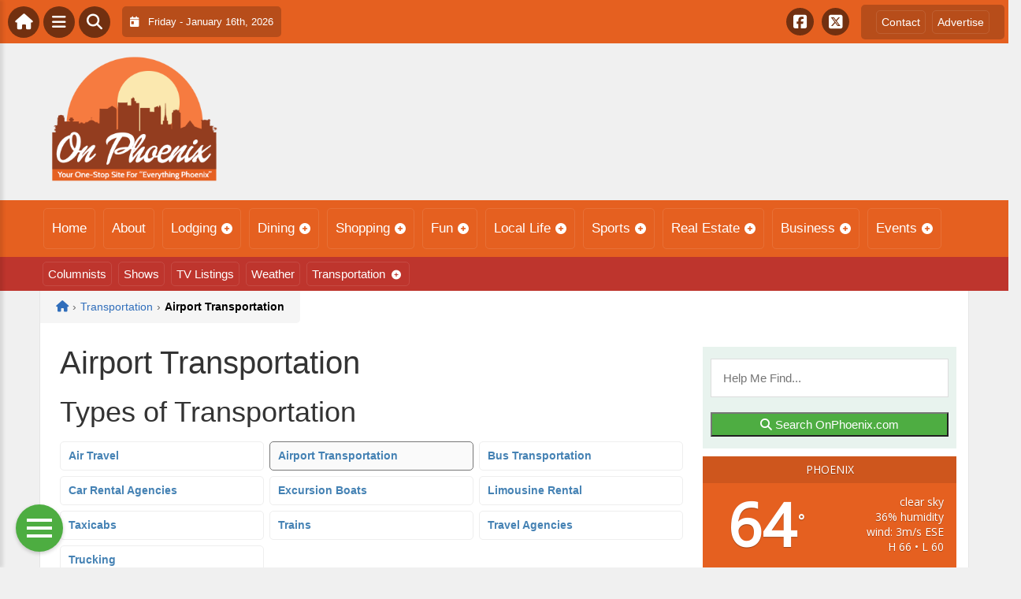

--- FILE ---
content_type: text/html; charset=UTF-8
request_url: https://onphoenix.com/wp-admin/admin-ajax.php
body_size: 1
content:
<div id="awesome-weather-phoenix" class="custom-bg-color awesome-weather-wrap awecf awe_with_stats awe_without_icons awe_with_forecast awe_extended awe_wide awe-cityid-5308655 awe-code-800 awe-desc-clear-sky"  style=" background-color: #e56020; color: #ffffff; ">


	
	<div class="awesome-weather-header awecf"><span>Phoenix</span></div>

		
		<div class="awecf">
		<div class="awesome-weather-current-temp">
			<strong>
			64<sup>&deg;</sup>
						</strong>
		</div><!-- /.awesome-weather-current-temp -->
		
				<div class="awesome-weather-todays-stats">
			<div class="awe_desc">clear sky</div>
			<div class="awe_humidty">36% humidity</div>
			<div class="awe_wind">wind: 3m/s ESE</div>
			<div class="awe_highlow">H 66 &bull; L 60</div>	
		</div><!-- /.awesome-weather-todays-stats -->
				</div>
		
		
		
		<div class="awesome-weather-forecast awe_days_4 awecf">
	
							<div class="awesome-weather-forecast-day">
										<div class="awesome-weather-forecast-day-temp">74<sup>&deg;</sup></div>
					<div class="awesome-weather-forecast-day-abbr">Tue</div>
				</div>
							<div class="awesome-weather-forecast-day">
										<div class="awesome-weather-forecast-day-temp">74<sup>&deg;</sup></div>
					<div class="awesome-weather-forecast-day-abbr">Wed</div>
				</div>
							<div class="awesome-weather-forecast-day">
										<div class="awesome-weather-forecast-day-temp">74<sup>&deg;</sup></div>
					<div class="awesome-weather-forecast-day-abbr">Thu</div>
				</div>
							<div class="awesome-weather-forecast-day">
										<div class="awesome-weather-forecast-day-temp">76<sup>&deg;</sup></div>
					<div class="awesome-weather-forecast-day-abbr">Fri</div>
				</div>
				
		</div><!-- /.awesome-weather-forecast -->
	
		
		
	

</div><!-- /.awesome-weather-wrap: wide -->